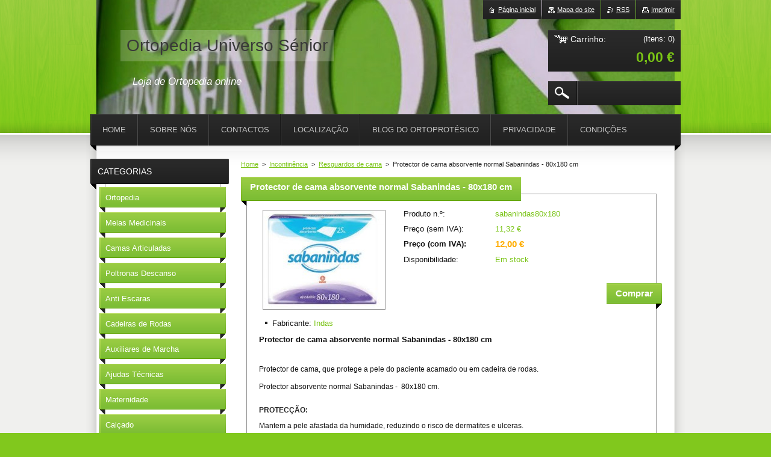

--- FILE ---
content_type: text/html; charset=UTF-8
request_url: https://www.universosenior.com/products/protector-absorvente-normal-sabanindas-80x180-cm/
body_size: 9645
content:
<!--[if lte IE 9]><!DOCTYPE HTML PUBLIC "-//W3C//DTD HTML 4.01 Transitional//EN" "https://www.w3.org/TR/html4/loose.dtd"><![endif]-->
<!DOCTYPE html>
<!--[if IE]><html class="ie" lang="pt"><![endif]-->
<!--[if gt IE 9]><!--> 
<html lang="pt">
<!--<![endif]-->
    <head>
        <!--[if lt IE 8]><meta http-equiv="X-UA-Compatible" content="IE=EmulateIE7"><![endif]--><!--[if IE 8]><meta http-equiv="X-UA-Compatible" content="IE=EmulateIE8"><![endif]--><!--[if IE 9]><meta http-equiv="X-UA-Compatible" content="IE=EmulateIE9"><![endif]-->
        <base href="https://www.universosenior.com/">
  <meta charset="utf-8">
  <meta name="description" content="Protector de cama absorvente normal Sabanindas - 80x180 cm. Protector de cama, que protege a pele do paciente acamado ou em cadeira de rodas.">
  <meta name="keywords" content="Protector, cama, absorvente, normal, Sabanindas,, Protector, cama, absorvente, normal, Sabanindas,">
  <meta name="generator" content="Webnode">
  <meta name="apple-mobile-web-app-capable" content="yes">
  <meta name="apple-mobile-web-app-status-bar-style" content="black">
  <meta name="format-detection" content="telephone=no">
    <meta name="google-site-verification" content="cjErZPjP9FN6Q0Elcd8jbbYKfBZAVulKJPnO2teRirI">
  <link rel="shortcut icon" href="https://6e3708bed7.clvaw-cdnwnd.com/39c670012d983c7283ee8bfde857fec7/200000136-89f688af01/universo.ico">
  <link rel="stylesheet" href="https://www.universosenior.com/wysiwyg/system.style.css">
<link rel="canonical" href="https://www.universosenior.com/products/protector-absorvente-normal-sabanindas-80x180-cm/">
<script type="text/javascript">(function(i,s,o,g,r,a,m){i['GoogleAnalyticsObject']=r;i[r]=i[r]||function(){
			(i[r].q=i[r].q||[]).push(arguments)},i[r].l=1*new Date();a=s.createElement(o),
			m=s.getElementsByTagName(o)[0];a.async=1;a.src=g;m.parentNode.insertBefore(a,m)
			})(window,document,'script','//www.google-analytics.com/analytics.js','ga');ga('create', 'UA-797705-6', 'auto',{"name":"wnd_header"});ga('wnd_header.set', 'dimension1', 'W1');ga('wnd_header.set', 'anonymizeIp', true);ga('wnd_header.send', 'pageview');var _gaq = _gaq || [];
				  (function() {
					var ga = document.createElement('script'); ga.type = 'text/javascript'; ga.async = true;
					ga.src = ('https:' == location.protocol ? 'https://ssl' : 'https://www') + '.google-analytics.com/ga.js';
					var s = document.getElementsByTagName('script')[0]; s.parentNode.insertBefore(ga, s);
				  })(); _gaq.push(['_setAccount', 'G-HWWPXQDWMS']);_gaq.push(['_trackPageview']);_gaq.push(['_gat._anonymizeIp']);var pageTrackerAllTrackEvent=function(category,action,opt_label,opt_value){ga('send', 'event', category, action, opt_label, opt_value)};</script>
  <link rel="alternate" type="application/rss+xml" href="https://universosenior.com/rss/pf-all.xml" title="">
  <link rel="alternate" type="application/rss+xml" href="https://universosenior.com/rss/all.xml" title="">
<!--[if lte IE 9]><style type="text/css">.cke_skin_webnode iframe {vertical-align: baseline !important;}</style><![endif]-->
        <title>Protector absorvente normal Sabanindas - 80x180 cm</title>
        <meta name="robots" content="index, follow">
        <meta name="googlebot" content="index, follow">
        <link href="/css/style.css" rel="stylesheet" type="text/css" media="screen,projection,handheld,tv">
        <link href="https://d11bh4d8fhuq47.cloudfront.net/_system/skins/v20/50001016/css/print.css" rel="stylesheet" type="text/css" media="print">
        <script type="text/javascript" src="https://d11bh4d8fhuq47.cloudfront.net/_system/skins/v20/50001016/js/functions.js"></script>
        <!--[if IE 6]>
            <script type="text/javascript" src="https://d11bh4d8fhuq47.cloudfront.net/_system/skins/v20/50001016/js/functions-ie6.js"></script>
            <script type="text/javascript" src="https://d11bh4d8fhuq47.cloudfront.net/_system/skins/v20/50001016/js/png.js"></script>
            <script type="text/javascript">
                DD_belatedPNG.fix('#logo, #siteBg, #footerBg');
            </script>
        <![endif]-->
    
				<script type="text/javascript">
				/* <![CDATA[ */
					
					if (typeof(RS_CFG) == 'undefined') RS_CFG = new Array();
					RS_CFG['staticServers'] = new Array('https://d11bh4d8fhuq47.cloudfront.net/');
					RS_CFG['skinServers'] = new Array('https://d11bh4d8fhuq47.cloudfront.net/');
					RS_CFG['filesPath'] = 'https://www.universosenior.com/_files/';
					RS_CFG['filesAWSS3Path'] = 'https://6e3708bed7.clvaw-cdnwnd.com/39c670012d983c7283ee8bfde857fec7/';
					RS_CFG['lbClose'] = 'Fechar';
					RS_CFG['skin'] = 'default';
					if (!RS_CFG['labels']) RS_CFG['labels'] = new Array();
					RS_CFG['systemName'] = 'Webnode';
						
					RS_CFG['responsiveLayout'] = 0;
					RS_CFG['mobileDevice'] = 0;
					RS_CFG['labels']['copyPasteSource'] = 'Ler mais:';
					
				/* ]]> */
				</script><script type="text/javascript" src="https://d11bh4d8fhuq47.cloudfront.net/_system/client/js/compressed/frontend.package.1-3-108.js?ph=6e3708bed7"></script><style type="text/css"></style></head>
    <body>        <div id="bodyBg">
        <div id="siteBg"><div id="footerBg">
            <div id="site">
                <!-- HEADER -->
                <div id="header">
                    
                    <div id="illustration"><img src="https://6e3708bed7.clvaw-cdnwnd.com/39c670012d983c7283ee8bfde857fec7/200001472-4474e4572e/200001279.jpg?ph=6e3708bed7" width="960" height="221" alt=""></div>

                    <!-- LOGO -->
                    <div id="logozone">
                        <div id="logo"><a href="home/" title="Ir para a página inicial"><span id="rbcSystemIdentifierLogo">Ortopedia Universo Sénior </span></a></div>                        <div class="cleaner"><!-- / --></div>
                        <p class="slogan"><span id="rbcCompanySlogan" class="rbcNoStyleSpan">Loja de Ortopedia online</span></p>
                    </div>
                    <!-- /LOGO -->

                </div>
                <!-- /HEADER -->

                <div class="cleaner"><!-- / --></div>

                <!-- MAIN -->
                <div id="mainWide">

                    <!-- CONTENT -->
                    <div id="mainContent">

                        <!-- NAVIGATOR -->
                        <div id="pageNavigator" class="rbcContentBlock">        <div id="navizone" class="navigator">                       <a href="/home/">Home</a>      <span><span> &gt; </span></span>          <a href="/incontinencia/">Incontinência</a>      <span><span> &gt; </span></span>          <a href="/incontinencia/resguardos-de-cama/">Resguardos de cama</a>      <span><span> &gt; </span></span>          <span id="navCurrentPage">Protector de cama absorvente normal Sabanindas - 80x180 cm</span>               </div>              <div class="cleaner"><!-- / --></div>        </div>                        <!-- /NAVIGATOR -->
                            
                        <div class="cleaner"><!-- / --></div>

                        <div id="content">
                                
                                    <div class="box">            <div class="boxContent">            <div class="eshopProductDetailTitle"><h1>Protector de cama absorvente normal Sabanindas - 80x180 cm</h1></div>            <div class="cleaner"><!-- / --></div>            <div class="eshopProductDetail">                                        <div class="price">                                                                        <table>                                <tr>            <td class="title">Produto n.º:</td>            <td class="value">sabanindas80x180</td>        </tr>                                                            <tr>            <td class="title">Preço (sem IVA):</td>            <td class="value">11,32 €</td>        </tr>        <tr>        <td class="title"><strong>Preço (com IVA):</strong></td>        <td class="value">            <ins>12,00 €</ins>                    </td>        </tr>                                                        			                        <tr class="rbcEshopStock-inStock">            <td class="title">Disponibilidade:</td>            <td class="value">Em stock</td>        </tr>                                                                </table>                                                            <form class="addToBasket" action="/products/protector-absorvente-normal-sabanindas-80x180-cm/" method="post">            <div class="">                <div class="In">                                                                                                    <div class="accordion clearfix">                                                                                </div>                    <input type="hidden" name="quantity" id="quantity" value="1" maxlength="2">                    <input type="hidden" name="buyItem" value="200012903">                    <input class="submit" type="submit" value="Comprar">                    <div class="cleaner"><!-- / --></div>                </div>            </div>        </form>                                                    </div>                <div class="image-detail">                                    <div class="photoBlock">            <span class="image">                <a href="/images/200002213-917d792775/resguardo-absorvente-normal-80x180cm-sabanindas.jpg?s3=1" title="A página será apresentada numa nova janela" onclick="return !window.open(this.href);">                    <img src="https://6e3708bed7.clvaw-cdnwnd.com/39c670012d983c7283ee8bfde857fec7/system_preview_200002213-917d792775/resguardo-absorvente-normal-80x180cm-sabanindas.jpg" width="200" height="162" alt="Protector de cama absorvente normal Sabanindas - 80x180 cm">                </a>            </span>        </div>                            <div class="cleaner"><!-- / --></div>                    <div class="rbcEshopProductDetails">                        <ul>                                    <li>            <span class="title">Fabricante:</span>            <span class="value">Indas</span>        </li>                            </ul>                    </div>                    <div class="cleaner"><!-- / --></div>                </div>                                            <div class="cleaner"><!-- / --></div>                                    <div class="eshopProductDetailDesc"><p><strong>Protector de cama absorvente normal Sabanindas - 80x180 cm</strong></p>
<p><br>
<span style="font-size: 12px;"><span style="font-family: arial, helvetica, sans-serif;">Protector de cama, que protege&nbsp;a pele do paciente acamado ou em cadeira de rodas.</span></span></p>
<p><span style="font-size: 12px;"><span style="font-family: arial, helvetica, sans-serif;">Protector absorvente normal Sabanindas -&nbsp; 80x180 cm.</span></span></p>
<h3><span style="font-size: 12px;"><span style="font-family: arial, helvetica, sans-serif;"><strong>PROTECÇÃO:</strong>&nbsp;</span></span></h3>
<p><span style="font-size: 12px;"><span style="font-family: arial, helvetica, sans-serif;">Mantem a pele&nbsp;afastada da humidade, reduzindo o risco de dermatites&nbsp;e ulceras.</span></span></p>
<h3><span style="font-size: 12px;"><span style="font-family: arial, helvetica, sans-serif;"><strong>COMODIDADE:</strong>&nbsp;</span></span></h3>
<p><span style="font-size: 12px;"><span style="font-family: arial, helvetica, sans-serif;">Reduz&nbsp;a pressão corporal evitando a formação de úlceras, graças&nbsp;ao seu&nbsp;almofadado.</span></span></p>
<h3><span style="font-size: 12px;"><span style="font-family: arial, helvetica, sans-serif;"><strong>FUNCIONALIDADE:&nbsp;</strong></span></span></h3>
<p><span style="font-size: 12px;"><span style="font-family: arial, helvetica, sans-serif;">Protege&nbsp;o paciente postrado&nbsp;na cama ou&nbsp;em cadeira de rodas.</span></span></p>
<p><img alt="Protector de cama absorvente normal Sabanindas - 80x180 cm" src="https://6e3708bed7.clvaw-cdnwnd.com/39c670012d983c7283ee8bfde857fec7/200000770-6a2506c248/Sabanindas_protector_cama.jpg" style="width: 194px; height: 219px;"></p>
<ul>
	<li ..="" img="" style="background-image: url("><span style="font-size: 12px;"><span style="font-family: arial, helvetica, sans-serif;">Capa de tecido suave filtrante, que&nbsp;afasta a humidade&nbsp;da pele.</span></span></li>
	<li ..="" img="" style="background-image: url("><span style="font-size: 12px;"><span style="font-family: arial, helvetica, sans-serif;">Superficie absorvente composta de celulose, que oferece grande protecção&nbsp;e absorção.</span></span></li>
	<li ..="" img="" style="background-image: url("><span style="font-size: 12px;"><span style="font-family: arial, helvetica, sans-serif;">Estructura romboidal que facilita&nbsp;a difusão da urina e impede encharcamentos.</span></span></li>
	<li ..="" img="" style="background-image: url("><span style="font-size: 12px;"><span style="font-family: arial, helvetica, sans-serif;">Elevada compactação da celulose que confere uma maior resistencia&nbsp;à rutura.</span></span></li>
	<li ..="" img="" style="background-image: url("><span style="font-size: 12px;"><span style="font-family: arial, helvetica, sans-serif;">Suave polietileno impermeavel anti-deslizante.</span></span></li>
</ul>
<div>
	&nbsp;</div>
<div>
	&nbsp;</div>
<div>
	&nbsp;</div>
<div>
	&nbsp;</div>
<div>
	&nbsp;</div>
</div>                                <div class="cleaner"><!-- / --></div>                <div class="rbcTags">
<h4><a href="https://www.universosenior.com/tags/">Etiquetas</a>:</h4>
<p class="tags">
	<a href="/tags/Protector/" rel="tag">Protector</a>
		<span>|</span>
<a href="/tags/cama/" rel="tag">cama</a>
		<span>|</span>
<a href="/tags/absorvente/" rel="tag">absorvente</a>
		<span>|</span>
<a href="/tags/normal/" rel="tag">normal</a>
		<span>|</span>
<a href="/tags/Sabanindas/" rel="tag">Sabanindas</a>
	
</p>
</div>
                                <div class="cleaner"><!-- / --></div>                                        <div class="rbcBookmarks"><div id="rbcBookmarks200024610"></div></div>
		<script type="text/javascript">
			/* <![CDATA[ */
			Event.observe(window, 'load', function(){
				var bookmarks = '<div style=\"float:left;\"><div style=\"float:left;\"><iframe src=\"//www.facebook.com/plugins/like.php?href=https://www.universosenior.com/products/protector-absorvente-normal-sabanindas-80x180-cm/&amp;send=false&amp;layout=button_count&amp;width=135&amp;show_faces=false&amp;action=like&amp;colorscheme=light&amp;font&amp;height=21&amp;appId=397846014145828&amp;locale=pt_PT\" scrolling=\"no\" frameborder=\"0\" style=\"border:none; overflow:hidden; width:135px; height:21px; position:relative; top:1px;\" allowtransparency=\"true\"></iframe></div><div style=\"float:left;\"><a href=\"https://twitter.com/share\" class=\"twitter-share-button\" data-count=\"horizontal\" data-via=\"webnode\" data-lang=\"pt\">Tweetar</a></div><script type=\"text/javascript\">(function() {var po = document.createElement(\'script\'); po.type = \'text/javascript\'; po.async = true;po.src = \'//platform.twitter.com/widgets.js\';var s = document.getElementsByTagName(\'script\')[0]; s.parentNode.insertBefore(po, s);})();'+'<'+'/scr'+'ipt></div> <div class=\"addthis_toolbox addthis_default_style\" style=\"float:left;\"><a class=\"addthis_counter addthis_pill_style\"></a></div> <script type=\"text/javascript\">(function() {var po = document.createElement(\'script\'); po.type = \'text/javascript\'; po.async = true;po.src = \'https://s7.addthis.com/js/250/addthis_widget.js#pubid=webnode\';var s = document.getElementsByTagName(\'script\')[0]; s.parentNode.insertBefore(po, s);})();'+'<'+'/scr'+'ipt><div style=\"clear:both;\"></div>';
				$('rbcBookmarks200024610').innerHTML = bookmarks;
				bookmarks.evalScripts();
			});
			/* ]]> */
		</script>
		                                    <div class="cleaner"><!-- / --></div>                                    </div>                        <div class="cleaner"><!-- / --></div>                                                <div class="cleaner"><!-- / --></div>        </div>                    </div>    <div class="rbcWidgetArea" style="text-align: center;"><script type="text/javascript">
var _userway_config = {
// uncomment the following line to override default position
// position: 3,
// uncomment the following line to override default language (e.g., fr, de, es, he, nl, etc.)
// language: 'en',
// uncomment the following line to override color set via widget
// color: '#053e67',
account: '1ClIVJMfU6'
};
</script>
<script type="text/javascript" src="https://cdn.userway.org//widget.js"></script></div>                            
                        </div>

                        <div class="cleaner"><!-- / --></div>

                    </div>
                    <!-- /CONTENT -->

                    <!-- SIDEBAR -->
                    <div id="sidebar">

                        


        <!-- ESHOP CATEGORIES -->
        <div class="box categories">
            <div class="boxTitle"><h2>Categorias</h2></div>
            <div class="boxContent">

    <ul class="ProductCategories">
	<li class="first">

        <a href="/ortopedia/">
    
        <span>Ortopedia</span>

    </a>

    </li>
	<li>

        <a href="/meias-medicinais/">
    
        <span>Meias Medicinais</span>

    </a>

    </li>
	<li>

        <a href="/camas-hospitalares/">
    
        <span>Camas Articuladas </span>

    </a>

    </li>
	<li>

        <a href="/poltronas-descanso/">
    
        <span>Poltronas Descanso</span>

    </a>

    </li>
	<li>

        <a href="/prevencao-anti-escaras/">
    
        <span>Anti Escaras</span>

    </a>

    </li>
	<li>

        <a href="/cadeiras-de-rodas/">
    
        <span>Cadeiras de Rodas</span>

    </a>

    </li>
	<li>

        <a href="/mobilidade/">
    
        <span>Auxiliares de Marcha</span>

    </a>

    </li>
	<li>

        <a href="/geriatria/">
    
        <span>Ajudas Técnicas</span>

    </a>

    </li>
	<li>

        <a href="/maternidade/">
    
        <span>Maternidade</span>

    </a>

    </li>
	<li>

        <a href="/calcado/">
    
        <span>Calçado</span>

    </a>

    </li>
	<li>

        <a href="/podologia/">
    
        <span>Podologia</span>

    </a>

    </li>
	<li>

        <a href="/cirurgia-estetica/">
    
        <span>Cirurgia Estética</span>

    </a>

    </li>
	<li>

        <a href="/mastectomia/">
    
        <span>Mastectomia</span>

    </a>

    </li>
	<li>

        <a href="/descartaveis/">
    
        <span>Descartáveis</span>

    </a>

    </li>
	<li class="open selected">

        <a href="/incontinencia/">
    
        <span>Incontinência</span>

    </a>

    
	<ul class="level1">
		<li class="first">

        <a href="/incontinencia/ligeira/">
    
        <span>Pensos </span>

    </a>

    </li>
		<li>

        <a href="/incontinencia/moderada/">
    
        <span>Cueca Fralda</span>

    </a>

    </li>
		<li>

        <a href="/incontinencia/grave/">
    
        <span>Fraldas</span>

    </a>

    </li>
		<li class="selected">

        <a href="/incontinencia/resguardos-de-cama/">
    
        <span>Resguardos de cama</span>

    </a>

    </li>
		<li class="last">

        <a href="/incontinencia/produtos-dermatologicos/">
    
        <span>Produtos Dermatológicos</span>

    </a>

    </li>
	</ul>
	</li>
	<li>

        <a href="/equipamentos/">
    
        <span>Dispositivos Diagnóstico</span>

    </a>

    </li>
	<li>

        <a href="/fisioterapia/">
    
        <span>Fisioterapia</span>

    </a>

    </li>
	<li>

        <a href="/vestuario-adelgacante/">
    
        <span>Vestuário Adelgaçante</span>

    </a>

    </li>
	<li>

        <a href="/suplementos-alimentares-nutricao-idosos/">
    
        <span>Suplementos Alimentares</span>

    </a>

    </li>
	<li>

        <a href="/aluguer-de-equipamentos/">
    
        <span>Aluguer de Equipamentos</span>

    </a>

    </li>
	<li>

        <a href="/laboratorio-ortoprotesia/">
    
        <span>Laboratório de Ortoprotesia</span>

    </a>

    </li>
	<li class="last">

        <a href="/reabilitacao/">
    
        <span>Reabilitação</span>

    </a>

    </li>
</ul>

            </div>
        </div>
        <!-- /ESHOP CATEGORIES -->

    			
                        
                        

      <div class="box contact">
        <div class="boxTitle"><h2>Contactos</h2></div>
        <div class="boxContent"><div class="over">
          
		

      <p class="company">Universo Sénior</p>
      
      
      <p class="address">R. Cidade Porto Amélia 6 Corroios<br />
<br />
Sede<br />
211930365 \ 215915936 a)<br />
919995595  \ 915197771 b)<br />
<br />
Shopping Rio Sul - Seixal<br />
Loja 69, piso 0<br />
212 222 078 a)<br />
<br />
Almada Fórum<br />
Loja 1.105, piso 0<br />
212 840 109 a)<br />
<br />
Centro Colombo - Lisboa<br />
Loja G11, piso 0<br />
219 369 841 a)<br />
968 823 642 b)<br />
<br />
Gare do Oriente - Lisboa<br />
Loja G112 A<br />
215 845 100 a)<br />
</p>

	            
      
      
	
	    <p class="email"><a href="&#109;&#97;&#105;&#108;&#116;&#111;:&#103;&#101;&#114;&#97;&#108;&#64;&#117;&#110;&#105;&#118;&#101;&#114;&#115;&#111;&#115;&#101;&#110;&#105;&#111;&#114;&#46;&#99;&#111;&#109;"><span id="rbcContactEmail">&#103;&#101;&#114;&#97;&#108;&#64;&#117;&#110;&#105;&#118;&#101;&#114;&#115;&#111;&#115;&#101;&#110;&#105;&#111;&#114;&#46;&#99;&#111;&#109;</span></a></p>

	           
      

        <p class="misc">a) «Chamada para a rede fixa nacional»;<br />
<br />
b) «Chamada para rede móvel nacional». </p>

    

		
                   
        </div></div>
      </div> 

					

                        
        	
        <div class="box contact form">
            
    
        <div class="boxTitle"><h2>Newsletter</h2></div>
    
     
            <div class="boxContent">
            <div class="over">
                <form id="FormCBM_962910" action="/products/protector-absorvente-normal-sabanindas-80x180-cm/" method="post" >
                <span id="formErrorMark827164226"><!-- --></span><p class="rbcFormDescription">Subscreva a newsletter:</p>
            
    
           
    
           
    
    
        <fieldset id="customFormItems">
            
            
    
        <div class="inputText item">
            <label class="  " for="FormCBM_962910_form_email">Endereço electrónico&nbsp;*</label>
            <input id="FormCBM_962910_form_email" name="form_email" type="email" value="@" class="withBorder text  " required="required" maxlength="255">
            <br class="noDis">
            <div class="cleaner"><!-- / --></div>
        </div>

    
    
        <div class="inputSubmit" id="form_submit">
            <input class="submit " type="submit" name="form_submit" value="Enviar">
        </div>
        
    <input type="hidden" id="FormCBM_962910_formData" name="formData" value="5xx3314vMMj1RV0m2%2B6szR7VvBYmqZusDauReyvsSrT7dxZecXWiaLflkZZYszT7R1uPZ1xAjkYdUYAA4r5XzUtnVA8G7ydDv8pMDizh9VdUvm1%2BFfZanIqx2cEj9aaSH8a9PAm7jLjUtCH8px7U67xkAKtqrnkZCePXVQyw6QFi21bhwqonlSZ76ipFrw1vVbYDzfMYyGiTILKT4kAKhA%3D%3D"><input type="hidden" id="FormCBM_962910_customFormSubmit" name="customFormSubmit" value="1"><noscript><p>Copie este texto, por favor: 68f3e7fd2047<input name="dc1f9f8bd3dd"></p></noscript><div id="rbcSystemFncFormCBM_962910" style="display: none;"></div><script type="text/javascript">var rbc_system_fnc = function(){var i = document.createElement('input');i.type = 'hidden';i.name = 'dc1f9f8bd3dd';i.value = '68f3e7fd2047';var e = document.getElementById('rbcSystemFncFormCBM_962910');e.appendChild(i);};rbc_system_fnc();</script>
            <div class="cleaner"><!-- / --></div>
        </fieldset>
        
         
    
    
        
                    <div class="cleaner"><!-- / --></div>
                </form>
                <hr class="cleaner">
            </div></div>
        </div>
        
    
                        
                    </div>
                    <!-- /SIDEBAR -->

                    <hr class="cleaner">

                </div>
                <!-- /MAIN -->

                <div class="cleaner"><!-- / --></div>
                
                <!-- MENU -->
                


      <div id="menuzone">



		<ul class="menu">
	<li class="first">
  
      <a href="/home/">
    
      <span>Home</span>
      
  </a>
  
  </li>
	<li>
  
      <a href="/sobre-nos/">
    
      <span>Sobre Nós</span>
      
  </a>
  
  </li>
	<li>
  
      <a href="/contactos/">
    
      <span>Contactos</span>
      
  </a>
  
  </li>
	<li>
  
      <a href="/localizacao/">
    
      <span>Localização</span>
      
  </a>
  
  
	<ul class="level1">
		<li class="first">
  
      <a href="/localizacao/cc-colombo-lisboa/">
    
      <span>Centro Colombo - Lisboa</span>
      
  </a>
  
  </li>
		<li>
  
      <a href="/localizacao/gare-oriente/">
    
      <span>Gare Oriente - Lisboa</span>
      
  </a>
  
  </li>
		<li>
  
      <a href="/localizacao/almada-forum/">
    
      <span>Almada Fórum - Almada</span>
      
  </a>
  
  </li>
		<li>
  
      <a href="/localizacao/rio-sul-shopping/">
    
      <span>Rio Sul Shopping - Seixal</span>
      
  </a>
  
  </li>
		<li class="last">
  
      <a href="/localizacao/sede-corroios/">
    
      <span>Centro Técnico Corroios</span>
      
  </a>
  
  </li>
	</ul>
	</li>
	<li>
  
      <a href="/blog/">
    
      <span>Blog do Ortoprotésico</span>
      
  </a>
  
  
	<ul class="level1">
		<li class="first last">
  
      <a href="/blog/glossario/">
    
      <span>Glossário</span>
      
  </a>
  
  </li>
	</ul>
	</li>
	<li>
  
      <a href="/politica-privacidade/">
    
      <span>Privacidade</span>
      
  </a>
  
  </li>
	<li class="last">
  
      <a href="/termos-e-condicoes/">
    
      <span>Condições</span>
      
  </a>
  
  </li>
</ul>

      </div>

					
                <script type="text/javascript">
                /* <![CDATA[ */
                    var sirka = 0;
                    var vyska = 0;
                   $$('#menuzone ul.menu li').each(function(item) {
                     if (item.parentNode.hasClassName('menu')) {
                       sirka = sirka + item.offsetWidth;
                       vyska = item.offsetHeight;
                       if( vyska > 52 ) item.style.display = 'none';
                       if( sirka > 980 ) item.style.display = 'none';
                     }
                   });
                /* ]]> */
                </script>
                <!-- /MENU -->
                
                <div id="languageSelect"></div>			

                <div id="links">
                    <span class="print"><a href="#" onclick="window.print(); return false;" title="Imprimir página">Imprimir</a></span>
                    <span class="rss"><a href="/rss/" title="Feeds RSS">RSS</a></span>
                    <span class="sitemap"><a href="/sitemap/" title="Ir para o mapa do site">Mapa do site</a></span>
                    <span class="homepage"><a href="home/" title="Ir para a página inicial">Página inicial</a></span>
                </div>

                <div id="cartInfo">
                    <a href="es-cart/">
                        <span class="cartTitle">Carrinho:</span>
                        <span class="items">(Itens: 0)</span>
                        <div class="cleaner"><!-- / --></div>
                        <span class="price">0,00 €</span>
                        <div class="cleaner"><!-- / --></div>
                    </a>
                </div>

                

		  <div class="searchBox">

		<form action="/search/" method="get" id="fulltextSearch">

                <input id="fulltextSearchButton" type="image" src="https://d11bh4d8fhuq47.cloudfront.net/_system/skins/v20/50001016/img/search-btn.png" title="Pesquisar">
                <input type="text" name="text" id="fulltextSearchText" value="">
                <!--
                <script type="text/javascript">
                    var ftText = document.getElementById("fulltextSearchText");

                    if ( ftText.value == "" ) ftText.value = "Pesquisar";

                    ftText.tabIndex = "1";

                    // Doplneni udalosti onfocus a onblur na pole pro zadani vyhledavaneho textu
                    ftText.onfocus = function() { checkInputValue(this, "Pesquisar"); };
                    ftText.onblur = function() { checkInputValue(this, "Pesquisar"); };

                    // Kontrola odesilaneho vyhledavaneho textu, aby se neodesilal vychozi text
                    document.getElementById("fulltextSearch").onsubmit = function() { return checkFormValue("Pesquisar"); };
		</script>
                -->
                <div class="cleaner"><!-- / --></div>

		</form>

       </div>
		
                <!-- FOOTER -->
                <div id="footer">
                    <div id="footerContent">
                        <div id="footerLeft">
                            <span id="rbcFooterText" class="rbcNoStyleSpan">Loja Online Ortopedia Universo Sénior © 2025 Todos os Direitos Reservados.</span>                        </div>
                        <div id="footerRight">
                            <span class="rbcSignatureText">Desenvolvido para: © Ortopedia Quimera dos Sorrisos</span>                        </div>
                        <div class="cleaner"><!-- / --></div>
                    </div>
                </div>
                <!-- /FOOTER -->

            </div>
        </div></div>
        </div>
    <!--[if IE 6]>
    <script src="https://d11bh4d8fhuq47.cloudfront.net/_system/skins/v20/50001016/js/Menu.js" type="text/javascript"></script>
    <script type="text/javascript">
    /* <![CDATA[ */
        build_menu();
    /* ]]> */
    </script>
    <![endif]-->

    <script type="text/javascript">
    /* <![CDATA[ */
    
        rebuild_menu();
        submitPosition();

        RubicusFrontendIns.addObserver
	({
            onContentChange: function ()
            {
                build_menu();
                rebuild_menu();
                submitPosition();
            },

            onStartSlideshow: function()
            {
                $('slideshowControl').innerHTML	= '<span>Pausa<'+'/span>';
		$('slideshowControl').title = 'Pausa a apresentação';
		$('slideshowControl').onclick = RubicusFrontendIns.stopSlideshow.bind(RubicusFrontendIns);
            },

            onStopSlideshow: function()
            {
                $('slideshowControl').innerHTML	= '<span>Apresentação em slides<'+'/span>';
		$('slideshowControl').title = 'Inicia a apresentação';
		$('slideshowControl').onclick = RubicusFrontendIns.startSlideshow.bind(RubicusFrontendIns);
            },

            onShowImage: function()
            {
                if (RubicusFrontendIns.isSlideshowMode())
		{
                    $('slideshowControl').innerHTML = '<span>Pausa<'+'/span>';
                    $('slideshowControl').title	= 'Pausa a apresentação';
                    $('slideshowControl').onclick = RubicusFrontendIns.stopSlideshow.bind(RubicusFrontendIns);
		}
                
            }
	});

        RubicusFrontendIns.addFileToPreload('https://d11bh4d8fhuq47.cloudfront.net/_system/skins/v20/50001016/img/loading.gif');
        RubicusFrontendIns.addFileToPreload('https://d11bh4d8fhuq47.cloudfront.net/_system/skins/v20/50001016/img/menu-hover.png');
        RubicusFrontendIns.addFileToPreload('https://d11bh4d8fhuq47.cloudfront.net/_system/skins/v20/50001016/img/submenu.png');
        RubicusFrontendIns.addFileToPreload('https://d11bh4d8fhuq47.cloudfront.net/_system/skins/v20/50001016/img/category-hover.png');

    /* ]]> */
    </script>

    <div id="rbcFooterHtml"></div><script type="text/javascript"></script><script type="text/javascript">var keenTrackerCmsTrackEvent=function(id){if(typeof _jsTracker=="undefined" || !_jsTracker){return false;};try{var name=_keenEvents[id];var keenEvent={user:{u:_keenData.u,p:_keenData.p,lc:_keenData.lc,t:_keenData.t},action:{identifier:id,name:name,category:'cms',platform:'WND1',version:'2.1.157'},browser:{url:location.href,ua:navigator.userAgent,referer_url:document.referrer,resolution:screen.width+'x'+screen.height,ip:'3.21.227.249'}};_jsTracker.jsonpSubmit('PROD',keenEvent,function(err,res){});}catch(err){console.log(err)};};</script></body>
</html>
